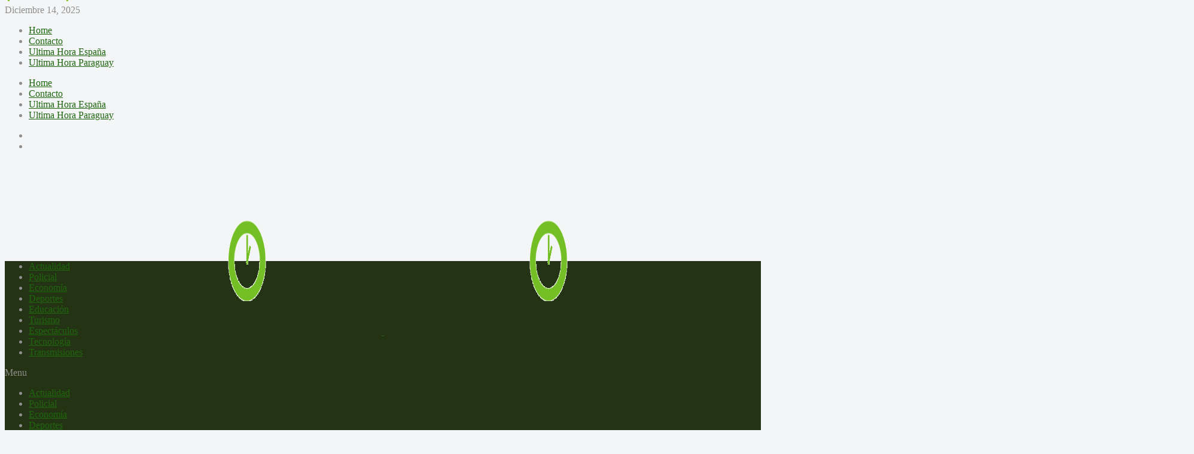

--- FILE ---
content_type: text/html; charset=UTF-8
request_url: https://www.ultimahora.cl/cinco-veces-mas-viajeros-cruzan-a-mendoza-respecto-al-2019-van-en-busqueda-de-ofertas-buena-comida-y-relajo/
body_size: 19109
content:
<!DOCTYPE html>
<!--[if lt IE 7]><html class="no-js lt-ie9 lt-ie8 lt-ie7" lang="es-CL"> <![endif]-->
<!--[if IE 7]><html class="no-js lt-ie9 lt-ie8" lang="es-CL"> <![endif]-->
<!--[if IE 8]><html class="no-js lt-ie9" lang="es-CL"> <![endif]-->
<!--[if gt IE 8]><!--><html class="no-js" lang="es-CL"> <!--<![endif]--><head><script data-no-optimize="1">var litespeed_docref=sessionStorage.getItem("litespeed_docref");litespeed_docref&&(Object.defineProperty(document,"referrer",{get:function(){return litespeed_docref}}),sessionStorage.removeItem("litespeed_docref"));</script> <meta charset="UTF-8" /><meta http-equiv="X-UA-Compatible" content="IE=edge,chrome=1"><title>Cinco veces más viajeros cruzan a Mendoza respecto al 2019: van en búsqueda de ofertas, buena comida y relajo | Ultima Hora</title><link rel="profile" href="http://gmpg.org/xfn/11"><link rel="pingback" href="https://www.UltimaHora.cl/xmlrpc.php"><meta property="og:image" content="https://www.UltimaHora.cl/wp-content/uploads/2023/05/mendoza-300x127.jpg"/><meta property="og:title" content="Cinco veces más viajeros cruzan a Mendoza respecto al 2019: van en búsqueda de ofertas, buena comida y relajo"/><meta property="og:type" content="article"/><meta property="og:description" content="Solo en abril pasado las cotizaciones de pasajes de bus aumentaron en un 40% respecto al 2022, siendo mujeres de entre 25 y 34 años las que lideran la lista de quienes cruzan la cordillera, afirman en"/><meta property="og:url" content="https://www.UltimaHora.cl/cinco-veces-mas-viajeros-cruzan-a-mendoza-respecto-al-2019-van-en-busqueda-de-ofertas-buena-comida-y-relajo/"/><meta property="og:site_name" content="Ultima Hora"/><meta name="viewport" content="width=device-width, initial-scale=1, maximum-scale=1"><link rel="shortcut icon" href="https://www.UltimaHora.cl/wp-content/uploads/2015/02/logo-ultima-hora300.png" /><link rel="apple-touch-icon" href="https://www.UltimaHora.cl/wp-content/themes/goodnews5/apple-touch-icon-precomposed.png" /><link rel="pingback" href="https://www.UltimaHora.cl/xmlrpc.php" />
<!--[if lt IE 9]> <script src="https://www.UltimaHora.cl/wp-content/themes/goodnews5/framework/helpers/js/html5.js"></script> <script src="https://www.UltimaHora.cl/wp-content/themes/goodnews5/framework/helpers/js/IE9.js"></script> <![endif]--><link rel='dns-prefetch' href='//www.UltimaHora.cl' /><link rel='dns-prefetch' href='//fonts.googleapis.com' /><link rel='dns-prefetch' href='//s.w.org' /><link rel="alternate" type="application/rss+xml" title="Ultima Hora &raquo; Feed" href="https://www.UltimaHora.cl/feed/" /><link rel="alternate" type="application/rss+xml" title="Ultima Hora &raquo; Feed de comentarios" href="https://www.UltimaHora.cl/comments/feed/" />
 <script src="//www.googletagmanager.com/gtag/js?id=G-T2755QWLHY"  data-cfasync="false" data-wpfc-render="false" type="text/javascript" async></script> <script data-cfasync="false" data-wpfc-render="false" type="text/javascript">var mi_version = '9.10.1';
				var mi_track_user = true;
				var mi_no_track_reason = '';
								var MonsterInsightsDefaultLocations = {"page_location":"https:\/\/www.UltimaHora.cl\/cinco-veces-mas-viajeros-cruzan-a-mendoza-respecto-al-2019-van-en-busqueda-de-ofertas-buena-comida-y-relajo\/"};
								if ( typeof MonsterInsightsPrivacyGuardFilter === 'function' ) {
					var MonsterInsightsLocations = (typeof MonsterInsightsExcludeQuery === 'object') ? MonsterInsightsPrivacyGuardFilter( MonsterInsightsExcludeQuery ) : MonsterInsightsPrivacyGuardFilter( MonsterInsightsDefaultLocations );
				} else {
					var MonsterInsightsLocations = (typeof MonsterInsightsExcludeQuery === 'object') ? MonsterInsightsExcludeQuery : MonsterInsightsDefaultLocations;
				}

								var disableStrs = [
										'ga-disable-G-T2755QWLHY',
									];

				/* Function to detect opted out users */
				function __gtagTrackerIsOptedOut() {
					for (var index = 0; index < disableStrs.length; index++) {
						if (document.cookie.indexOf(disableStrs[index] + '=true') > -1) {
							return true;
						}
					}

					return false;
				}

				/* Disable tracking if the opt-out cookie exists. */
				if (__gtagTrackerIsOptedOut()) {
					for (var index = 0; index < disableStrs.length; index++) {
						window[disableStrs[index]] = true;
					}
				}

				/* Opt-out function */
				function __gtagTrackerOptout() {
					for (var index = 0; index < disableStrs.length; index++) {
						document.cookie = disableStrs[index] + '=true; expires=Thu, 31 Dec 2099 23:59:59 UTC; path=/';
						window[disableStrs[index]] = true;
					}
				}

				if ('undefined' === typeof gaOptout) {
					function gaOptout() {
						__gtagTrackerOptout();
					}
				}
								window.dataLayer = window.dataLayer || [];

				window.MonsterInsightsDualTracker = {
					helpers: {},
					trackers: {},
				};
				if (mi_track_user) {
					function __gtagDataLayer() {
						dataLayer.push(arguments);
					}

					function __gtagTracker(type, name, parameters) {
						if (!parameters) {
							parameters = {};
						}

						if (parameters.send_to) {
							__gtagDataLayer.apply(null, arguments);
							return;
						}

						if (type === 'event') {
														parameters.send_to = monsterinsights_frontend.v4_id;
							var hookName = name;
							if (typeof parameters['event_category'] !== 'undefined') {
								hookName = parameters['event_category'] + ':' + name;
							}

							if (typeof MonsterInsightsDualTracker.trackers[hookName] !== 'undefined') {
								MonsterInsightsDualTracker.trackers[hookName](parameters);
							} else {
								__gtagDataLayer('event', name, parameters);
							}
							
						} else {
							__gtagDataLayer.apply(null, arguments);
						}
					}

					__gtagTracker('js', new Date());
					__gtagTracker('set', {
						'developer_id.dZGIzZG': true,
											});
					if ( MonsterInsightsLocations.page_location ) {
						__gtagTracker('set', MonsterInsightsLocations);
					}
										__gtagTracker('config', 'G-T2755QWLHY', {"forceSSL":"true","link_attribution":"true"} );
										window.gtag = __gtagTracker;										(function () {
						/* https://developers.google.com/analytics/devguides/collection/analyticsjs/ */
						/* ga and __gaTracker compatibility shim. */
						var noopfn = function () {
							return null;
						};
						var newtracker = function () {
							return new Tracker();
						};
						var Tracker = function () {
							return null;
						};
						var p = Tracker.prototype;
						p.get = noopfn;
						p.set = noopfn;
						p.send = function () {
							var args = Array.prototype.slice.call(arguments);
							args.unshift('send');
							__gaTracker.apply(null, args);
						};
						var __gaTracker = function () {
							var len = arguments.length;
							if (len === 0) {
								return;
							}
							var f = arguments[len - 1];
							if (typeof f !== 'object' || f === null || typeof f.hitCallback !== 'function') {
								if ('send' === arguments[0]) {
									var hitConverted, hitObject = false, action;
									if ('event' === arguments[1]) {
										if ('undefined' !== typeof arguments[3]) {
											hitObject = {
												'eventAction': arguments[3],
												'eventCategory': arguments[2],
												'eventLabel': arguments[4],
												'value': arguments[5] ? arguments[5] : 1,
											}
										}
									}
									if ('pageview' === arguments[1]) {
										if ('undefined' !== typeof arguments[2]) {
											hitObject = {
												'eventAction': 'page_view',
												'page_path': arguments[2],
											}
										}
									}
									if (typeof arguments[2] === 'object') {
										hitObject = arguments[2];
									}
									if (typeof arguments[5] === 'object') {
										Object.assign(hitObject, arguments[5]);
									}
									if ('undefined' !== typeof arguments[1].hitType) {
										hitObject = arguments[1];
										if ('pageview' === hitObject.hitType) {
											hitObject.eventAction = 'page_view';
										}
									}
									if (hitObject) {
										action = 'timing' === arguments[1].hitType ? 'timing_complete' : hitObject.eventAction;
										hitConverted = mapArgs(hitObject);
										__gtagTracker('event', action, hitConverted);
									}
								}
								return;
							}

							function mapArgs(args) {
								var arg, hit = {};
								var gaMap = {
									'eventCategory': 'event_category',
									'eventAction': 'event_action',
									'eventLabel': 'event_label',
									'eventValue': 'event_value',
									'nonInteraction': 'non_interaction',
									'timingCategory': 'event_category',
									'timingVar': 'name',
									'timingValue': 'value',
									'timingLabel': 'event_label',
									'page': 'page_path',
									'location': 'page_location',
									'title': 'page_title',
									'referrer' : 'page_referrer',
								};
								for (arg in args) {
																		if (!(!args.hasOwnProperty(arg) || !gaMap.hasOwnProperty(arg))) {
										hit[gaMap[arg]] = args[arg];
									} else {
										hit[arg] = args[arg];
									}
								}
								return hit;
							}

							try {
								f.hitCallback();
							} catch (ex) {
							}
						};
						__gaTracker.create = newtracker;
						__gaTracker.getByName = newtracker;
						__gaTracker.getAll = function () {
							return [];
						};
						__gaTracker.remove = noopfn;
						__gaTracker.loaded = true;
						window['__gaTracker'] = __gaTracker;
					})();
									} else {
										console.log("");
					(function () {
						function __gtagTracker() {
							return null;
						}

						window['__gtagTracker'] = __gtagTracker;
						window['gtag'] = __gtagTracker;
					})();
									}</script> <link rel='stylesheet' id='litespeed-cache-dummy-css'  href='https://www.UltimaHora.cl/wp-content/plugins/litespeed-cache/assets/css/litespeed-dummy.css' type='text/css' media='all' /> <script type="litespeed/javascript" data-src='https://www.UltimaHora.cl/wp-content/plugins/google-analytics-for-wordpress/assets/js/frontend-gtag.min.js' id='monsterinsights-frontend-script-js'></script> <script data-cfasync="false" data-wpfc-render="false" type="text/javascript" id='monsterinsights-frontend-script-js-extra'>/*  */
var monsterinsights_frontend = {"js_events_tracking":"true","download_extensions":"doc,pdf,ppt,zip,xls,docx,pptx,xlsx","inbound_paths":"[{\"path\":\"\\\/go\\\/\",\"label\":\"affiliate\"},{\"path\":\"\\\/recommend\\\/\",\"label\":\"affiliate\"}]","home_url":"https:\/\/www.UltimaHora.cl","hash_tracking":"false","v4_id":"G-T2755QWLHY"};/*  */</script> <script type="litespeed/javascript" data-src='https://www.UltimaHora.cl/wp-content/plugins/LayerSlider/static/js/layerslider.kreaturamedia.jquery.js' id='layerslider-js'></script> <script id='bwg_frontend-js-extra' type="litespeed/javascript">var bwg_objectsL10n={"bwg_field_required":"field is required.","bwg_mail_validation":"This is not a valid email address.","bwg_search_result":"There are no images matching your search.","bwg_select_tag":"Select Tag","bwg_order_by":"Order By","bwg_search":"Search","bwg_show_ecommerce":"Show Ecommerce","bwg_hide_ecommerce":"Hide Ecommerce","bwg_show_comments":"Show Comments","bwg_hide_comments":"Hide Comments","bwg_restore":"Restore","bwg_maximize":"Maximize","bwg_fullscreen":"Fullscreen","bwg_exit_fullscreen":"Exit Fullscreen","bwg_search_tag":"SEARCH...","bwg_tag_no_match":"No tags found","bwg_all_tags_selected":"All tags selected","bwg_tags_selected":"tags selected","play":"Play","pause":"Pause","is_pro":"","bwg_play":"Play","bwg_pause":"Pause","bwg_hide_info":"Hide info","bwg_show_info":"Show info","bwg_hide_rating":"Hide rating","bwg_show_rating":"Show rating","ok":"Ok","cancel":"Cancel","select_all":"Select all","lazy_load":"0","lazy_loader":"https:\/\/www.UltimaHora.cl\/wp-content\/plugins\/photo-gallery\/images\/ajax_loader.png","front_ajax":"0"}</script> <link rel="https://api.w.org/" href="https://www.UltimaHora.cl/wp-json/" /><link rel="alternate" type="application/json" href="https://www.UltimaHora.cl/wp-json/wp/v2/posts/20006" /><link rel="EditURI" type="application/rsd+xml" title="RSD" href="https://www.UltimaHora.cl/xmlrpc.php?rsd" /><link rel="wlwmanifest" type="application/wlwmanifest+xml" href="https://www.UltimaHora.cl/wp-includes/wlwmanifest.xml" /><link rel="canonical" href="https://www.UltimaHora.cl/cinco-veces-mas-viajeros-cruzan-a-mendoza-respecto-al-2019-van-en-busqueda-de-ofertas-buena-comida-y-relajo/" /><link rel='shortlink' href='https://www.UltimaHora.cl/?p=20006' /><link rel="alternate" type="application/json+oembed" href="https://www.UltimaHora.cl/wp-json/oembed/1.0/embed?url=https%3A%2F%2Fwww.UltimaHora.cl%2Fcinco-veces-mas-viajeros-cruzan-a-mendoza-respecto-al-2019-van-en-busqueda-de-ofertas-buena-comida-y-relajo%2F" /><link rel="alternate" type="text/xml+oembed" href="https://www.UltimaHora.cl/wp-json/oembed/1.0/embed?url=https%3A%2F%2Fwww.UltimaHora.cl%2Fcinco-veces-mas-viajeros-cruzan-a-mendoza-respecto-al-2019-van-en-busqueda-de-ofertas-buena-comida-y-relajo%2F&#038;format=xml" />
 <script type="litespeed/javascript">jQuery(document).ready(function($){$('.video_frame').children('iframe').each(function(i,val){let src=$(this).attr('src');let newUrl=src.replace('http://','https://');$(this).attr('src',newUrl)})})</script>  <script type="litespeed/javascript">var tminusnow='{"now":"12\/14\/2025 16:31:17"}'</script><script type="litespeed/javascript">(function(url){if(/(?:Chrome\/26\.0\.1410\.63 Safari\/537\.31|WordfenceTestMonBot)/.test(navigator.userAgent)){return}
var addEvent=function(evt,handler){if(window.addEventListener){document.addEventListener(evt,handler,!1)}else if(window.attachEvent){document.attachEvent('on'+evt,handler)}};var removeEvent=function(evt,handler){if(window.removeEventListener){document.removeEventListener(evt,handler,!1)}else if(window.detachEvent){document.detachEvent('on'+evt,handler)}};var evts='contextmenu dblclick drag dragend dragenter dragleave dragover dragstart drop keydown keypress keyup mousedown mousemove mouseout mouseover mouseup mousewheel scroll'.split(' ');var logHuman=function(){if(window.wfLogHumanRan){return}
window.wfLogHumanRan=!0;var wfscr=document.createElement('script');wfscr.type='text/javascript';wfscr.async=!0;wfscr.src=url+'&r='+Math.random();(document.getElementsByTagName('head')[0]||document.getElementsByTagName('body')[0]).appendChild(wfscr);for(var i=0;i<evts.length;i++){removeEvent(evts[i],logHuman)}};for(var i=0;i<evts.length;i++){addEvent(evts[i],logHuman)}})('//www.UltimaHora.cl/?wordfence_lh=1&hid=2A532044A7C99A95D73E41600AAFD80D')</script><meta name="generator" content="Powered by Visual Composer - drag and drop page builder for WordPress."/>
<!--[if IE 8]><link rel="stylesheet" type="text/css" href="https://www.UltimaHora.cl/wp-content/plugins/js_composer/assets/css/vc-ie8.css" media="screen"><![endif]--><style type="text/css" title="dynamic-css" class="options-output">body{color:#8e8e8e;}body, body.layout-boxed{background-color:#f3f5f7;}a, h1 a:hover, h2 a:hover, h3 a:hover, h4 a:hover, h5 a:hover, h6 a:hover,
.news-ticker li a:hover, .mom-post-meta a:hover, .news-box .older-articles ul li a:hover,
.news-box .nb1-older-articles ul li a:hover, .mom-login-widget .lw-user-info a:hover strong,
.mpsw-slider ul.slides li .slide-caption:hover, .tagcloud a:hover, .mom-recent-comments .author_comment h4 span a:hover,
.widget .twiter-list ul.twiter-buttons li a:hover, .copyrights-text a:hover, ul.main-menu li.mom_mega .mega_col_title  a:hover,
#navigation .main-menu > li .cats-mega-wrap .subcat .mom-cat-latest li a:hover,
#navigation .main-menu > li .cats-mega-wrap .subcat .mom-cat-latest .view_all_posts:hover,
.base-box .read-more-link, .widget ul li a:hover, .main_tabs .tabs a.current, .button:hover,
.weather-widget .next-days .day-summary .d-date span.dn, .np-posts ul li .details .link:hover,
#comments .single-comment .comment-content .comment-reply-link:hover, #comments .single-comment .comment-content .comment-edit-link:hover,
.single-author-box .articles-count, .star-rating, .blog-post .bp-head .bp-meta a:hover, ul.main-menu > li:not(.mom_mega) ul.sub-menu li a:hover,
.not-found-wrap .ops, #bbpress-forums a,
#navigation .main-menu > li:hover > a, #navigation .main-menu > li.current-menu-item > a, #navigation .main-menu > li.current-menu-ancestor > a,
#navigation .main-menu > li:hover > a:before, #navigation .main-menu > li.current-menu-item > a:before, #navigation .main-menu > li.current-menu-ancestor > a:before,
#navigation .main-menu > li.current-post-parent > a, #navigation .main-menu > li.current-post-parent > a:before,
#navigation ul.device-menu li.dm-active > a, #navigation .device-menu li.dm-active > .responsive-caret, .widget li:hover .cat_num, .news-ticker li i, .mom_breadcrumb .sep, .scrollToTop:hover,
ul.products li .mom_product_thumbnail .mom_woo_cart_bt .button:hover, .main_tabs .tabs li.active > a, .toggle_active .toggle_icon:before, #navigation .nav-button.active, .mom-main-color, .mom-main-color a,
#buddypress div#item-header div#item-meta a, #buddypress div#subnav.item-list-tabs ul li.selected a, #buddypress div#subnav.item-list-tabs ul li.current a, #buddypress div.item-list-tabs ul li span, #buddypress div#object-nav.item-list-tabs ul li.selected a, #buddypress div#object-nav.item-list-tabs ul li.current a, .mom_bp_tabbed_widgets .main_tabs .tabs a.selected, #buddypress div.activity-meta a.button, .generic-button a, .top_banner a{color:#1f660f;}.mom-social-icons li a.vector_icon:hover, .owl-dot.active span, .feature-slider .fs-nav .selected, #navigation .nav-button.nav-cart span.numofitems{background:#1f660f;}#comments .single-comment .comment-content .comment-reply-link:hover, #comments .single-comment .comment-content .comment-edit-link:hover, .post.sticky{border-color:#1f660f;}{color:#87c325;}#footer{background-color:#87c325;}{color:#549114;}#footer{border-color:#549114;}</style><style type="text/css">body, body.layout-boxed {
    background-image: none;
}
    
.header > .inner, .header .logo {
line-height: 151px;
height: 151px;
}
.news-box .nb-item-meta a:hover {
    color: #1f660f !important;
}
/* Category background */
.header-right img{
    width:840px;
    height:99px;
}

#footer .mom-post-meta, .mom-recent-comments .author_comment h4 time, .mom-recent-comments .author_comment h4 span a, #footer .mom-recent-comments .author_comment p, #footer .widget .textwidget a, #footer .widget .twitter-widget a, #footer .mom-recent-comments .author_comment h4 span {
    color: #000000;
}
.mom-social-icons li a.vector_icon i.fa-icon-twitter {
    color: #87c226;
}
.mom-social-icons li a.vector_icon i.fa-icon-facebook  {
    color: #fff;
}
.mom-social-icons li.facebook a.vector_icon {
    background: #87c226;
}
.breaking-news .bn-title {
    background: #87c226;
    color: #fff;
    font-size: 15px;
}
.breaking-news .bn-title:after {
    border-left-color: #87c226;
}
.cdw-meta {
    display: none;
}
.cdw-data ol {
    display: none;
}
#widget-indicadores-economicos-chile {
    margin-bottom: 21px;
}
#widget-indicadores-economicos-chile.default-style > ul > li {
    padding: 5px 15px;
}
img.disappear {
    opacity: 1!important;
}
img.disappear:hover {
    opacity: .8!important;
}
.header .inner {
    text-align: center;
}
.header .inner .logo {
    display: contents;
}
.logo img {
    max-width: 500px;
    width: 100%;
}
.newsticker li a {
    font-weight: 600;
    font-size: 13px;
}
body, body.layout-boxed {
    background-color: #F3F5F7!important;
}
.sidebar .widget-title,.news-box .nb-header .nb-title {
    color: #38d5bd!important;
}
.navigation-inner {
    background-color: #243313!important;
    border-bottom-color: #243313!important;
}
#widget-indicadores-economicos-chile.default-style > h3 {
    background: #8ac151!important;
}
#widget-indicadores-economicos-chile.default-style > span.fecha-hoy {
    background: #8ac151!important;
}
.live-btn{
    z-index: 9999!important;
    border-radius: 4px;
    text-align: center;
    box-shadow: 0px 0px 15px rgb(0 0 2 / 30%);
    font-size: 16px;
    line-height: 16px;
    text-transform: uppercase;
    font-weight: 600;
    background-color: #F44336;
    color: #fff;
    padding: 10px 15px;
    animation: 1s infinite alternate shimmy;
    margin: auto;
    display: table;
}
@keyframes shimmy{
    0%{
        transform:translate(0,0)
    }
    100%{
        transform:translate(5px, 0)
    }
}
.current_time {
    margin-top: -10%;
    z-index: 9999!important;
    margin-right: 15%;
}
.current_time {
    margin-top: -10%;
    z-index: 9999!important;
    margin-right: 15%;
    background-color: #87c226;
    color: #fff;
    font-size: 22px;
}
.current_time:before {
    content: '';
    border: 2px solid #fff;
    width: 114px;
    height: 28px;
    position: absolute;
    margin: 4px;
    left: 0;
}
.current_time:after {
    content: '';
    border-left: 3px solid #87c226;
    border-right: 3px solid #87c226;
    width: 95px;
    height: 5px;
    position: absolute;
    z-index: -1;
    margin: 4px;
    top: -7px;
    left: 9px;
}
.the_ticker {
    margin-right: 0!important;
}
.both-sidebars-all .inner {
    max-width: 1280px;
    width: 100%;
}
.main-col, .vc_main_col {
    max-width: 732px;
    width: 100%;
}
.nb-style1 .recent-news .news-image {
    float: inherit;
    width: 180px;
}
.news-box .news-summary p {
    margin-bottom: 0;
    height: 177px;
    position: relative;
    overflow: hidden;
}
.news-box .news-summary p a {
    position: absolute;
    z-index: 9999!important;
    background-color: white;
    right: 0;
    bottom: 0;
}
.news-box .news-summary p a:before {
    content: '…';
    padding: 0 6px 0 1px;
}
.nb-style1 .recent-news {
    height: 407px;
    /*height: 100%;*/
}
.p-0 {
    padding: 0!important;
}
@media (max-width: 1210px) {
	.current_time{
		margin-top: -13%;
        margin-right: 10%;
	}
}
@media (max-width: 1000px) {
	.current_time{
		margin-top: -20%;
        margin-right: 10%;
	}
	#footer .widget,
	#footer .widget:last-child {
        margin-bottom: 30px;
    }
    #footer .textwidget p {
        margin-bottom: 5px;
    }
}</style></head><body class="post-template-default single single-post postid-20006 single-format-standard both-sidebars-all both-sidebars singular fade-imgs-in-appear navigation_highlight_ancestor ticker_has_live_time both-sides-true wpb-js-composer js-comp-ver-4.3.5 vc_responsive"><div id="fb-root"></div> <script type="litespeed/javascript">(function(d,s,id){var js,fjs=d.getElementsByTagName(s)[0];if(d.getElementById(id))return;js=d.createElement(s);js.id=id;js.src="//connect.facebook.net/es_LA/sdk.js#xfbml=1&version=v2.5&appId=215685501797090";fjs.parentNode.insertBefore(js,fjs)}(document,'script','facebook-jssdk'))</script> 
<!--[if lt IE 7]><p class="browsehappy">You are using an <strong>outdated</strong> browser. Please <a href="http://browsehappy.com/">upgrade your browser</a> to improve your experience.</p>
<![endif]--><div class="boxed-wrap clearfix"><div id="header-wrapper"><div class="topbar"><div class="inner"><div class="today_date">
Diciembre 14, 2025</div><div class="top-left-content"><ul id="menu-top-menu" class="top-nav mom_visibility_desktop"><li id="menu-item-3063" class="menu-item menu-item-type-post_type menu-item-object-page menu-item-home menu-item-3063"><a href="https://www.UltimaHora.cl/">Home</a></li><li id="menu-item-1359" class="menu-item menu-item-type-post_type menu-item-object-page menu-item-1359"><a href="https://www.UltimaHora.cl/contacto-2/">Contacto</a></li><li id="menu-item-1307" class="menu-item menu-item-type-custom menu-item-object-custom menu-item-1307"><a href="http://ultimahora.es/">Ultima Hora España</a></li><li id="menu-item-1308" class="menu-item menu-item-type-custom menu-item-object-custom menu-item-1308"><a href="http://www.ultimahora.com/">Ultima Hora Paraguay</a></li></ul><div class="mom_visibility_device device-top-menu-wrap"><div class="top-menu-holder"><i class="fa-icon-reorder mh-icon"></i></div><ul id="menu-top-menu-1" class="device-top-nav"><li class="menu-item menu-item-type-post_type menu-item-object-page menu-item-home menu-item-3063"><a href="https://www.UltimaHora.cl/">Home</a></li><li class="menu-item menu-item-type-post_type menu-item-object-page menu-item-1359"><a href="https://www.UltimaHora.cl/contacto-2/">Contacto</a></li><li class="menu-item menu-item-type-custom menu-item-object-custom menu-item-1307"><a href="http://ultimahora.es/">Ultima Hora España</a></li><li class="menu-item menu-item-type-custom menu-item-object-custom menu-item-1308"><a href="http://www.ultimahora.com/">Ultima Hora Paraguay</a></li></ul></div></div><div class="top-right-content"><ul class="mom-social-icons"><li class="twitter"><a target="_blank" class="vector_icon" href="https://twitter.com/ultimahoracl"><i class="fa-icon-twitter"></i></a></li><li class="facebook"><a target="_blank" class="vector_icon" href="https://www.facebook.com/ultima.hora.7?fref=ts"><i class="fa-icon-facebook "></i></a></li></ul></div></div></div><header class="header"><div class="inner"><div class="logo"><a href="https://www.UltimaHora.cl">
<img data-lazyloaded="1" src="[data-uri]" data-src="https://www.UltimaHora.cl/wp-content/uploads/2021/01/logotipo.gif" alt="Ultima Hora" width="1080" height="291" />
<img data-lazyloaded="1" src="[data-uri]" class="mom_retina_logo" data-src="https://www.UltimaHora.cl/wp-content/uploads/2021/01/logotipo.gif" width="1080" height="291" alt="Ultima Hora" />
</a></div><div class="header-right"><div class="mom-e3lanat-wrap  "><div class="mom-e3lanat " style=""><div class="mom-e3lanat-inner"></div></div></div></div><div class="clear"></div></div></header></div><nav id="navigation" itemtype="http://schema.org/SiteNavigationElement" itemscope="itemscope" role="navigation" class="dd-effect-slide "><div class="navigation-inner"><div class="inner"><ul id="menu-main-menu" class="main-menu mom_visibility_desktop"><li id="menu-item-1175" class="menu-item menu-item-type-taxonomy menu-item-object-category mom_default_menu_item menu-item-depth-0"><a href="https://www.UltimaHora.cl/category/actualidad/">Actualidad</a></li><li id="menu-item-1180" class="menu-item menu-item-type-taxonomy menu-item-object-category mom_default_menu_item menu-item-depth-0"><a href="https://www.UltimaHora.cl/category/policial/">Policial</a></li><li id="menu-item-1182" class="menu-item menu-item-type-taxonomy menu-item-object-category mom_default_menu_item menu-item-depth-0"><a href="https://www.UltimaHora.cl/category/economia/">Economía</a></li><li id="menu-item-1174" class="menu-item menu-item-type-taxonomy menu-item-object-category mom_default_menu_item menu-item-depth-0"><a href="https://www.UltimaHora.cl/category/deportes/">Deportes</a></li><li id="menu-item-1364" class="menu-item menu-item-type-taxonomy menu-item-object-category mom_default_menu_item menu-item-depth-0"><a href="https://www.UltimaHora.cl/category/educacion/">Educación</a></li><li id="menu-item-1181" class="menu-item menu-item-type-taxonomy menu-item-object-category current-post-ancestor current-menu-parent current-post-parent mom_default_menu_item menu-item-depth-0"><a href="https://www.UltimaHora.cl/category/turismo/">Turismo</a></li><li id="menu-item-1176" class="menu-item menu-item-type-taxonomy menu-item-object-category mom_default_menu_item menu-item-depth-0"><a href="https://www.UltimaHora.cl/category/espectaculos/">Espectáculos</a></li><li id="menu-item-1179" class="menu-item menu-item-type-taxonomy menu-item-object-category mom_default_menu_item menu-item-depth-0"><a href="https://www.UltimaHora.cl/category/tecnologia/">Tecnología</a></li><li id="menu-item-14544" class="menu-item menu-item-type-taxonomy menu-item-object-category mom_default_menu_item menu-item-depth-0"><a href="https://www.UltimaHora.cl/category/transmisiones/">Transmisiones</a></li></ul><div class="device-menu-wrap mom_visibility_device"><div id="menu-holder" class="device-menu-holder">
<i class="fa-icon-align-justify mh-icon"></i> <span class="the_menu_holder_area"><i class="dmh-icon"></i>Menu</span><i class="mh-caret"></i></div><ul id="menu-main-menu-1" class="device-menu mom_visibility_device"><li id="menu-item-1175" class="menu-item menu-item-type-taxonomy menu-item-object-category mom_default_menu_item menu-item-depth-0"><a href="https://www.UltimaHora.cl/category/actualidad/">Actualidad</a></li><li id="menu-item-1180" class="menu-item menu-item-type-taxonomy menu-item-object-category mom_default_menu_item menu-item-depth-0"><a href="https://www.UltimaHora.cl/category/policial/">Policial</a></li><li id="menu-item-1182" class="menu-item menu-item-type-taxonomy menu-item-object-category mom_default_menu_item menu-item-depth-0"><a href="https://www.UltimaHora.cl/category/economia/">Economía</a></li><li id="menu-item-1174" class="menu-item menu-item-type-taxonomy menu-item-object-category mom_default_menu_item menu-item-depth-0"><a href="https://www.UltimaHora.cl/category/deportes/">Deportes</a></li><li id="menu-item-1364" class="menu-item menu-item-type-taxonomy menu-item-object-category mom_default_menu_item menu-item-depth-0"><a href="https://www.UltimaHora.cl/category/educacion/">Educación</a></li><li id="menu-item-1181" class="menu-item menu-item-type-taxonomy menu-item-object-category current-post-ancestor current-menu-parent current-post-parent mom_default_menu_item menu-item-depth-0"><a href="https://www.UltimaHora.cl/category/turismo/">Turismo</a></li><li id="menu-item-1176" class="menu-item menu-item-type-taxonomy menu-item-object-category mom_default_menu_item menu-item-depth-0"><a href="https://www.UltimaHora.cl/category/espectaculos/">Espectáculos</a></li><li id="menu-item-1179" class="menu-item menu-item-type-taxonomy menu-item-object-category mom_default_menu_item menu-item-depth-0"><a href="https://www.UltimaHora.cl/category/tecnologia/">Tecnología</a></li><li id="menu-item-14544" class="menu-item menu-item-type-taxonomy menu-item-object-category mom_default_menu_item menu-item-depth-0"><a href="https://www.UltimaHora.cl/category/transmisiones/">Transmisiones</a></li></ul></div><div class="nav-buttons">
<span class="nav-button nav-search">
<i class="fa-icon-search"></i>
</span><div class="nb-inner-wrap search-wrap border-box"><div class="nb-inner sw-inner"><div class="search-form mom-search-form"><form method="get" action="https://www.UltimaHora.cl">
<input class="sf" type="text" placeholder="Search ..." autocomplete="off" name="s">
<button class="button" type="submit"><i class="fa-icon-search"></i></button></form>
<span class="sf-loading"><img data-lazyloaded="1" src="[data-uri]" data-src="https://www.UltimaHora.cl/wp-content/themes/goodnews5/images/ajax-search-nav.gif" alt="loading..." width="16" height="16"></span></div><div class="ajax_search_results"></div></div></div></div></div></div></nav><div class="boxed-content-wrapper clearfix"><div class="nav-shaddow"></div><div style="margin-top:-17px; margin-bottom:20px;"></div><div class="inner"><div class="breaking-news"><div class="the_ticker" ><div class="bn-title"><span>Breaking</span></div><div class="news-ticker " data-timeout="5000"><ul><li><i class="fa-icon-double-angle-right"></i><a href="https://www.UltimaHora.cl/solucion-historica-para-la-ciudad-municipio-de-rancagua-adjudica-renovacion-de-camino-tuniche-por-mas-de-326-millones/">Solución histórica para la ciudad: Municipio de Rancagua adjudica renovación de Camino Tuniche por más de $326 millones</a></li><li><i class="fa-icon-double-angle-right"></i><a href="https://www.UltimaHora.cl/futuros-pilotos-del-ejercito-inician-fase-avanzada-de-vuelo-por-instrumentos/">Futuros pilotos del Ejército inician fase avanzada de vuelo por instrumentos</a></li><li><i class="fa-icon-double-angle-right"></i><a href="https://www.UltimaHora.cl/pailita-se-suma-a-surfestival-de-pichilemu-con-sus-grandes-exitos/">Pailita se suma a Surfestival de Pichilemu con sus grandes éxitos</a></li><li><i class="fa-icon-double-angle-right"></i><a href="https://www.UltimaHora.cl/alcalde-raimundo-agliati-valora-aprobacion-de-la-ley-de-seguridad-municipal-es-un-respaldo-real-al-trabajo-que-se-hace-en-las-calles/">Alcalde Raimundo Agliati valora aprobación de la Ley de Seguridad Municipal: “Es un respaldo real al trabajo que se hace en las calles</a></li><li><i class="fa-icon-double-angle-right"></i><a href="https://www.UltimaHora.cl/nestle-chile-ofrece-100-vacantes-de-practicas-profesionales/">Nestlé Chile ofrece 100 vacantes de prácticas profesionales</a></li><li><i class="fa-icon-double-angle-right"></i><a href="https://www.UltimaHora.cl/ejercito-de-chile-participa-en-expedicion-que-recuerda-la-experiencia-del-milagro-de-los-andes/">Ejército de Chile participa en expedición que recuerda la experiencia del “Milagro de Los Andes”</a></li><li><i class="fa-icon-double-angle-right"></i><a href="https://www.UltimaHora.cl/liberan-a-condor-andino-que-fue-rescatado-desde-un-alambrado-en-el-condominio-alto-nogales-de-machali/">Liberan a cóndor andino que fue rescatado desde un alambrado en el Condominio Alto Nogales de Machalí</a></li><li><i class="fa-icon-double-angle-right"></i><a href="https://www.UltimaHora.cl/rancagua-dio-inicio-a-la-navidad-con-encendido-de-luces-y-concierto-en-la-plaza-de-los-heroes/">Rancagua dio inicio a la Navidad con encendido de luces y concierto en la Plaza de los Héroes</a></li><li><i class="fa-icon-double-angle-right"></i><a href="https://www.UltimaHora.cl/tgr-inicia-pago-a-vocales-de-mesa-que-participaron-en-las-elecciones-presidenciales-y-parlamentarias/">TGR inicia pago a vocales de mesa que participaron en las elecciones presidenciales y parlamentarias</a></li><li><i class="fa-icon-double-angle-right"></i><a href="https://www.UltimaHora.cl/division-el-teniente-refuerza-competencias-de-conduccion-segura-con-moderno-simulador-de-buses-y-camiones/">División El Teniente refuerza competencias de conducción segura con moderno simulador de buses y camiones</a></li></ul></div></div>
<span class="current_time"><span></span> </span></div></div><div class="inner"><div class="main_container"><div class="main-col"><div class="category-title"></div><div class="base-box blog-post p-single bp-horizontal-share post-20006 post type-post status-publish format-standard has-post-thumbnail category-destacados category-turismo"itemscope itemtype="http://schema.org/Article"><div class="feature-img">
<img data-lazyloaded="1" src="[data-uri]" width="1988" height="842" itemprop="image" data-src="https://www.UltimaHora.cl/wp-content/uploads/2023/05/mendoza.jpg" alt="Cinco veces más viajeros cruzan a Mendoza respecto al 2019: van en búsqueda de ofertas, buena comida y relajo"></div><h1 class="post-tile entry-title" itemprop="headline">Cinco veces más viajeros cruzan a Mendoza respecto al 2019: van en búsqueda de ofertas, buena comida y relajo</h1><div class="mom-post-meta single-post-meta"><div class="post-tools"><a href="javascript:window.print()" rel="nofollow" class="print"><i class="fa-icon-print"> </i>Imprimir</a><a href="mailto:?subject=Cinco veces más viajeros cruzan a Mendoza respecto al 2019: van en búsqueda de ofertas, buena comida y relajo&body=Cinco veces más viajeros cruzan a Mendoza respecto al 2019: van en búsqueda de ofertas, buena comida y relajo https://www.UltimaHora.cl/cinco-veces-mas-viajeros-cruzan-a-mendoza-respecto-al-2019-van-en-busqueda-de-ofertas-buena-comida-y-relajo/" rel="nofollow" class="email"><i class="fa-icon-envelope"> </i>Email</a></div></div><div class="entry-content"><p>Solo en abril pasado las cotizaciones de pasajes de bus aumentaron en un 40% respecto al 2022, siendo mujeres de entre 25 y 34 años las que lideran la lista de quienes cruzan la cordillera, afirman en Recorrido.cl.</p><p>Mil pesos chilenos son 290 pesos argentinos, cifra que al oído parece pequeña, pero que en Mendoza permite comprar, por ejemplo, casi dos kilos de papas; un litro de leche sin lactosa; una botella de aceite de 900 ml; tres alfajores; 250 gramos de dulce de leche light; o cuatro medallones de carne de vacuno corte del día. La oferta parece tentadora. No por nada solo en abril viajaron un 40% más de compatriotas hacia el otro lado de la cordillera -comparado con el mismo periodo de 2022-, cifra que si la contrastamos con el último año antes de la pandemia (2019) el porcentaje en cotizaciones y compras de pasajes de bus, ha ascendido en un 400%, informan en Recorrido.cl.</p><p>Según el Ministerio de Cultura y Turismo argentino, la estadía en Mendoza de estos “viajeros compradores” promedian las cuatro noches y el gasto diario ronda los 11 mil pesos argentinos por persona, es decir 37.900 pesos chilenos, “lo que implica un aporte a la economía mendocina de más de $4.100 millones de pesos argentinos”.</p><p>Simon Narli, cofundador de la plataforma de cotización y compra de pasajes, afirmó que “comparando los primeros 4 meses de este año con los primeros 4 meses de 2019, se ha visto un incremento en cinco veces en cuanto a compras de pasajes a Mendoza –los cuales hoy , la ida y vuelta, cuesta como máximo 109 mil pesos- , en donde son mujeres de entre 25 y 34 años las que más viajan, seguidas de hombres de entre 35 y 44 años. Todos van en búsqueda de comer bien, comprar ofertas y disfrutar de la ciudad”.</p><p>Y si bien la tentación está en traer las maletas a punto de explotar con artículos de belleza, golosinas, útiles de aseo y comestibles, desde el Servicio Agrícola Ganadero (SAG)  explican qué se puede –y qué no- entrar a Chile:</p><p>Quedan prohibidos:<br />
&#8211;       Los productos apícolas, pues pueden portar enfermedades a las abejas.<br />
&#8211;       Artesanías y/o artículos de decoración con partes de origen animal o vegetal, ya que pueden transportar enfermedades.<br />
&#8211;       Frutas, vegetales,  plantas, semillas, tubérculos y púas, entre otros; puesto que pueden introducir plagas y enfermedades; portar insectos, hongos, bacterias o virus.<br />
&#8211;       Carnes de cualquier especie, además de productos al vacío, embutidos o productos lácteos; porque pueden vehiculizar enfermedades como fiebre aftosa, “vaca loca” o toxoinfecciones alimentarias.</p><p>Sin embargo, si puede ingresar al país, sin problema alguno, prendas de vestir; artículos eléctricos de tocador, como máquinas de afeitar, de cortar pelo, o  secador de pelo; efectos de uso personal tal como despertadores, máquinas de fotos y de escribir, calculadoras, cuadernos, zapatos, y carteras; o golosinas como dulces, turrones, chocolates y alfajores. Es importante saber que el monto de compra no debe exceder los mil dólares ($788.620).</p><p>En lo que confiere al paso fronterizo por la cordillera, cada maleta es revisada en la aduana. Y como ya estamos en otoño y el clima se vuelve inestable, Narli recomienda revisar el Twitter oficial de Los Libertadores: https://twitter.com/CFLosLibertador para corroborar que se encuentre habilitado. Además, añade que “si puede, opte por viajar durante el día pues puede resultar más cómodo y debido a la presencia de la luz, el traslado se torna más seguro y cómodo, sobre todo en las curvas del cruce cordillerano”.</p><div class="mom-social-share ss-horizontal border-box php-share" data-id="20006"><div class="ss-icon facebook">
<a href="#" onclick="window.open('http://www.facebook.com/sharer/sharer.php?m2w&s=100&p&#91;url&#93;=https://www.UltimaHora.cl/cinco-veces-mas-viajeros-cruzan-a-mendoza-respecto-al-2019-van-en-busqueda-de-ofertas-buena-comida-y-relajo/&p&#91;images&#93;&#91;0&#93;=https://www.UltimaHora.cl/wp-content/uploads/2023/05/mendoza-1024x434.jpg&p&#91;title&#93;=&p&#91;summary&#93;=Solo en abril pasado las cotizaciones de pasajes de bus aumentaron en un 40% respecto al 2022, siendo mujeres de entre 25 y 34 años las que lideran la lista de', 'Share This', 'menubar=no,toolbar=no,resizable=no,scrollbars=no, width=600,height=455');"><span class="icon"><i class="fa-icon-facebook"></i>Share</span></a>
<span class="count">0</span></div><div class="ss-icon twitter">
<a href="http://twitter.com/share?text=Cinco veces más viajeros cruzan a Mendoza respecto al 2019: van en búsqueda de ofertas, buena comida y relajo&url=https://www.UltimaHora.cl/cinco-veces-mas-viajeros-cruzan-a-mendoza-respecto-al-2019-van-en-busqueda-de-ofertas-buena-comida-y-relajo/" onclick="window.open(this.href, 'Post this on twitter', 'menubar=no,toolbar=no,resizable=no,scrollbars=no,width=600,height=455');"><span class="icon"><i class="fa-icon-twitter"></i>Tweet</span></a>
<span class="count">0</span></div><div class="ss-icon googleplus">
<a href="#"
onclick="window.open('https://plus.google.com/share?url=https://www.UltimaHora.cl/cinco-veces-mas-viajeros-cruzan-a-mendoza-respecto-al-2019-van-en-busqueda-de-ofertas-buena-comida-y-relajo/', '', 'menubar=no,toolbar=no,resizable=no,scrollbars=no,height=455,width=600');return false"><span class="icon"><i class="fa-icon-google-plus"></i>Share</span></a>
<span class="count">0</span></div><div class="clear"></div></div></div></div><h2 class="single-title">Related Articles</h2><div class="base-box single-box"><ul class="single-related-posts"><li>
<a href="https://www.UltimaHora.cl/solucion-historica-para-la-ciudad-municipio-de-rancagua-adjudica-renovacion-de-camino-tuniche-por-mas-de-326-millones/"><img data-lazyloaded="1" src="[data-uri]" width="190" height="122" data-src="https://www.UltimaHora.cl/wp-content/uploads/2025/12/IMG-20251209-WA0022-190x122.jpg" data-hidpi="https://www.UltimaHora.cl/wp-content/uploads/2025/12/IMG-20251209-WA0022-610x380.jpg" alt="Solución histórica para la ciudad: Municipio de Rancagua adjudica renovación de Camino Tuniche por más de $326 millones"></a><h4><a itemprop="name" href="https://www.UltimaHora.cl/solucion-historica-para-la-ciudad-municipio-de-rancagua-adjudica-renovacion-de-camino-tuniche-por-mas-de-326-millones/">Solución histórica para la ciudad: Municipio de Rancagua adjudica renovación de Camino Tuniche por más de $326 millones</a></h4><div class="mom-post-meta">
<time datetime="2025-12-09T19:51:01-03:00">Martes, Diciembre 9, 2025</time></div></li><li>
<a href="https://www.UltimaHora.cl/futuros-pilotos-del-ejercito-inician-fase-avanzada-de-vuelo-por-instrumentos/"><img data-lazyloaded="1" src="[data-uri]" width="190" height="122" data-src="https://www.UltimaHora.cl/wp-content/uploads/2021/08/foto4-190x122.jpeg" data-hidpi="https://www.UltimaHora.cl/wp-content/uploads/2021/08/foto4-610x380.jpeg" alt="Futuros pilotos del Ejército inician fase avanzada de vuelo por instrumentos"></a><h4><a itemprop="name" href="https://www.UltimaHora.cl/futuros-pilotos-del-ejercito-inician-fase-avanzada-de-vuelo-por-instrumentos/">Futuros pilotos del Ejército inician fase avanzada de vuelo por instrumentos</a></h4><div class="mom-post-meta">
<time datetime="2025-12-09T19:45:18-03:00">Martes, Diciembre 9, 2025</time></div></li><li>
<a href="https://www.UltimaHora.cl/alcalde-raimundo-agliati-valora-aprobacion-de-la-ley-de-seguridad-municipal-es-un-respaldo-real-al-trabajo-que-se-hace-en-las-calles/"><img data-lazyloaded="1" src="[data-uri]" width="190" height="122" data-src="https://www.UltimaHora.cl/wp-content/uploads/2025/12/IMG-20251209-WA0045-190x122.jpg" data-hidpi="https://www.UltimaHora.cl/wp-content/uploads/2025/12/IMG-20251209-WA0045-610x380.jpg" alt="Alcalde Raimundo Agliati valora aprobación de la Ley de Seguridad Municipal: “Es un respaldo real al trabajo que se hace en las calles"></a><h4><a itemprop="name" href="https://www.UltimaHora.cl/alcalde-raimundo-agliati-valora-aprobacion-de-la-ley-de-seguridad-municipal-es-un-respaldo-real-al-trabajo-que-se-hace-en-las-calles/">Alcalde Raimundo Agliati valora aprobación de la Ley de Seguridad Municipal: “Es un respaldo real al trabajo que se hace en las calles</a></h4><div class="mom-post-meta">
<time datetime="2025-12-09T19:25:03-03:00">Martes, Diciembre 9, 2025</time></div></li></ul></div></div><div class="sidebar secondary-sidebar"><div class="widget-odd widget-first widget-1 widget momizat-weather_widget"><div class="widget-head" ><h3 class="widget-title" style="background:none;;"><span >Clima</span></h3></div><form action="" method="post" class="weather-form">
<input type="text" class="weather-city-name" placeholder="Enter City ..." data-lang="sp" data-units="metric">
<span class="sf-loading"><img data-lazyloaded="1" src="[data-uri]" data-src="https://www.UltimaHora.cl/wp-content/themes/goodnews5/images/ajax-search-nav.gif" alt="loading..." width="16" height="16"></span></form><div class="weather-widget"><div class="current-day-weather"><div class="cdw-data border-box"><h3 class="city_name">Rancagua</h3><div class="cdw-meta"><span class="cd-date">Dec14</span> <span class="cs-time">04:31</span></div><ol><li>Humidity <span>37%</span></li><li>Pressure <span>1016</span></li><li>Winds <span>3.29mph</span></li></ol></div><div class="cd-temp border-box">
<span>now</span><div class="weather-icon cd-icon"><div class="w-icon">
<i class="icon-cloud behind"></i>                                                <i class="icon-cloud"></i></div><div class="clearfix"></div></div>
<span class="current-temp">19&#8451;</span></div></div><div class="next-days"><ol></ol></div></div></div><div class="widget-even widget-2 p-0 widget momizat-ads"><div class="mom-e3lanat-wrap  "><div class="mom-e3lanat " style=""><div class="mom-e3lanat-inner"><div class="mom-e3lan" data-id="14616" style=" ">
<a href="https://www.agenciasietepulso.cl/" target="_blank"><img data-lazyloaded="1" src="[data-uri]" data-src="https://www.UltimaHora.cl/wp-content/uploads/2021/01/Video-original3.gif" alt="ad" width="300" height="250"></a></div></div></div></div></div><div id="widget-indicadores-economicos-chile" class="default-style"><h3>Indicadores Económicos</h3>			<span class="fecha-hoy">Domingo 14 de Diciembre de 2025</span><ul ><li><span class="indicador" title="Unidad de fomento (UF)">UF:</span> $39.662,75</li><li><span class="indicador" title="Dólar observado">Dólar:</span> $916,90</li><li><span class="indicador" title="Euro">Euro:</span> $1.077,94</li><li><span class="indicador" title="Unidad Tributaria Mensual (UTM)">UTM:</span> $69.542,00</li><li><span class="indicador" title="Libra de Cobre">Libra de Cobre:</span> 5,25</li></ul></div><div class="widget-even widget-4 widget widget_single_category_posts_widget"><div class="widget-head"><h3 class="widget-title"><span>Medio Ambiente</span></h3></div><ul class="single_category_posts_widget"><li><a href="https://www.UltimaHora.cl/liberan-a-condor-andino-que-fue-rescatado-desde-un-alambrado-en-el-condominio-alto-nogales-de-machali/">Liberan a cóndor andino que fue rescatado desde un alambrado en el Condominio Alto Nogales de Machalí</a></li><li><a href="https://www.UltimaHora.cl/division-el-teniente-apoya-programas-de-reforestacion-durante-vi-feria-medioambiental-en-poblacion-rancagua-sur/">División El Teniente apoya programas de reforestación durante VI Feria Medioambiental en Población Rancagua Sur</a></li></ul></div><div class="widget-odd widget-last widget-5 widget widget_single_category_posts_widget"><div class="widget-head"><h3 class="widget-title"><span>Cultura</span></h3></div><ul class="single_category_posts_widget"><li><a href="https://www.UltimaHora.cl/en-rengo-daran-la-bienvenida-a-los-nuevos-puntos-de-cultura-comunitaria-de-la-region/">En Rengo darán la bienvenida a los nuevos Puntos de Cultura Comunitaria de la región</a></li><li><a href="https://www.UltimaHora.cl/concierto-de-gala-de-la-osjr-de-ohiggins-en-el-teatro-regional-lucho-gatica/">Concierto de Gala de la OSJR de O’Higgins en el Teatro Regional Lucho Gatica</a></li></ul></div></div><div class="clear"></div><div class="clear"></div></div><div class="sidebar main-sidebar"><div class="widget-odd widget-first widget-1 widget momizat-ads"><div class="mom-e3lanat-wrap  "><div class="mom-e3lanat " style=""><div class="mom-e3lanat-inner"><div class="mom-e3lan" data-id="25442" style=" ">
<a href="https://www.rancagua.cl/mascota-viva-feliz/" target=""><img data-lazyloaded="1" src="[data-uri]" data-src="https://www.UltimaHora.cl/wp-content/uploads/2025/03/aviso.gif" alt="jsjsjs" width="250" height="250"></a></div></div></div></div></div><div class="widget-even widget-2 widget momizat-video"><div class="widget-head"><h3 class="widget-title"><span>Los Protagonistas TV 2025</span></h3></div><div class="mom-video-widget">
<iframe data-lazyloaded="1" src="about:blank" data-litespeed-src="https://www.youtube.com/embed/k1HiFJggyIE?si=5vy2aN9avxxZp5rK?rel=0" frameborder="0" allowfullscreen></iframe></div></div><div class="widget-odd widget-3 widget momizat-ads"><div class="mom-e3lanat-wrap  "><div class="mom-e3lanat " style=""><div class="mom-e3lanat-inner"><div class="mom-e3lan" data-id="14651" style=" ">
<a href="https://monticello.dreams.cl/" target="_blank"><img data-lazyloaded="1" src="[data-uri]" data-src="https://www.UltimaHora.cl/wp-content/uploads/2021/01/300x300.png" alt="ad" width="300" height="250"></a></div></div></div></div></div><div class="widget-even widget-4 widget momizat-ads"><div class="mom-e3lanat-wrap  "><div class="mom-e3lanat " style=""><div class="mom-e3lanat-inner"><div class="mom-e3lan" data-id="9515" style=" ">
<a href="#" target="_blank"><img data-lazyloaded="1" src="[data-uri]" data-src="https://www.UltimaHora.cl/wp-content/uploads/2018/11/02.gif" alt="Monticello GIF" width="300" height="300"></a></div></div></div></div></div><div class="widget-odd widget-5 widget momizat-ads"><div class="mom-e3lanat-wrap  "><div class="mom-e3lanat " style=""><div class="mom-e3lanat-inner"><div class="mom-e3lan" data-id="12278" style=" ">
<a href="https://www.facebook.com/soysecochile/" target=""><img data-lazyloaded="1" src="[data-uri]" data-src="https://www.UltimaHora.cl/wp-content/uploads/2020/02/Secuencia-02.gif" alt="ad" width="300" height="250"></a></div></div></div></div></div><div class="widget-even widget-6 widget momizat-ads"><div class="mom-e3lanat-wrap  "><div class="mom-e3lanat " style=""><div class="mom-e3lanat-inner"><div class="mom-e3lan" data-id="8966" style=" ">
<a href="https://www.uoh.cl/" target="_blank"><img data-lazyloaded="1" src="[data-uri]" data-src="https://www.UltimaHora.cl/wp-content/uploads/2018/11/05.gif" alt="ad" width="300" height="250"></a></div></div></div></div></div><div class="widget-odd widget-7 widget momizat-ads"><div class="mom-e3lanat-wrap  "><div class="mom-e3lanat " style=""><div class="mom-e3lanat-inner"><div class="mom-e3lan" data-id="6839" style=" ">
<a href="http://www.fullideas.cl/" target="_blank"><img src="" alt="ad" width="300" height="280"></a></div></div></div></div></div><div class="tr_e3lan-widget"><div class="mom-e3lanat-wrap  "><div class="mom-e3lanat e3lanat-layout-grid" style=""><div class="mom-e3lanat-inner"><div class="mom-e3lan" data-id="1282" style=" ">
<a href="http://www.palestra.cl" target="_blank"><img src="" alt="ad" width="300" height="250"></a></div></div></div></div></div></div><div class="clear"></div></div></div><footer id="footer"><div class="inner"><div class="one_fourth"><div class="widget-odd widget-last widget-first widget-1 widget widget_text"><div class="textwidget"><p><a href="https://www.UltimaHora.cl/wp-content/uploads/2021/01/Última-hora-Transparente-04.png"><img data-lazyloaded="1" src="[data-uri]" loading="lazy" class="alignnone size-medium wp-image-14545" data-src="https://www.UltimaHora.cl/wp-content/uploads/2021/01/Última-hora-Transparente-04-300x73.png" alt="" width="300" height="73" data-srcset="https://www.UltimaHora.cl/wp-content/uploads/2021/01/Última-hora-Transparente-04-300x73.png 300w, https://www.UltimaHora.cl/wp-content/uploads/2021/01/Última-hora-Transparente-04-1024x250.png 1024w, https://www.UltimaHora.cl/wp-content/uploads/2021/01/Última-hora-Transparente-04-768x188.png 768w, https://www.UltimaHora.cl/wp-content/uploads/2021/01/Última-hora-Transparente-04-1536x375.png 1536w, https://www.UltimaHora.cl/wp-content/uploads/2021/01/Última-hora-Transparente-04-2048x500.png 2048w" data-sizes="(max-width: 300px) 100vw, 300px" /></a></p><p><span style="color: #ffffff;"><strong>Todos los derechos reservados</strong></span></p><p><span style="color: #ffffff;"><strong>Copyright © 2021</strong></span></p></div></div></div><div class="one_fourth"><div class="widget_text widget-odd widget-last widget-first widget-1 widget widget_custom_html"><div class="textwidget custom-html-widget"><p><span style="color: #ffffff;"><strong>Contacto Prensa</strong> </span></p><p><span style="color: #ffffff;"><img data-lazyloaded="1" src="[data-uri]" data-src="https://www.UltimaHora.cl/wp-content/uploads/2021/01/cell.png" alt="" width="35" height="25" /> +56 9 91650857 </span></p><p><span style="color: #ffffff;"><img data-lazyloaded="1" src="[data-uri]" data-src="https://www.UltimaHora.cl/wp-content/uploads/2021/01/correo.png" alt="" width="28" height="20" /> epalaciosa@gmail.com </span></p></div></div></div><div class="one_fourth"></div><div class="one_fourth last"><div class="widget-odd widget-last widget-first widget-1 widget widget_text"><div class="textwidget"><p><span style="color: #ffffff;"><strong>Redes Sociales</strong></span></p><p><a href="https://twitter.com/ultimahoracl"><strong><img data-lazyloaded="1" src="[data-uri]" width="286" height="47" data-src="https://www.UltimaHora.cl/wp-content/uploads/2021/01/1.png" alt="" /></strong></a></p><p><a href="https://www.facebook.com/Diario-Ultima-Hora-Chile-771684656279011/?fb_dtsg_ag=Adw9cTK8WZGhRvWaV7qPmCMAdZ7lrWckwh_8uGqBIKcXIA%3AAdzH8vT5uqCfy7Pf4ISSQ3BCFfeDj60zC3PB_QUcyoayKw"><strong><img data-lazyloaded="1" src="[data-uri]" width="282" height="46" data-src="https://www.UltimaHora.cl/wp-content/uploads/2021/01/2.png" /></strong></a></p></div></div></div><div class="clear"></div></div></footer><div class="copyrights-area"><div class="inner"><p class="copyrights-text">Desarrollado por <a href="https://agenciasietepulso.cl/">Agencia Siete Pulso</a></p></div></div><div class="clear"></div></div>
<a href="#" class="scrollToTop button"><i class="enotype-icon-arrow-up"></i></a> <script type="litespeed/javascript">(function(i,s,o,g,r,a,m){i.GoogleAnalyticsObject=r;i[r]=i[r]||function(){(i[r].q=i[r].q||[]).push(arguments)},i[r].l=1*new Date();a=s.createElement(o),m=s.getElementsByTagName(o)[0];a.async=1;a.src=g;m.parentNode.insertBefore(a,m)})(window,document,'script','//www.google-analytics.com/analytics.js','ga');ga('create','UA-47842962-16','auto');ga('send','pageview')</script> <script id='contact-form-7-js-extra' type="litespeed/javascript">var wpcf7={"apiSettings":{"root":"https:\/\/www.UltimaHora.cl\/wp-json\/contact-form-7\/v1","namespace":"contact-form-7\/v1"},"cached":"1"}</script> <script id='countdown-script-js-extra' type="litespeed/javascript">var tCountAjax={"ajaxurl":"https:\/\/www.UltimaHora.cl\/wp-admin\/admin-ajax.php","countdownNonce":"2f1dccbeb2"}</script> <script id='Momizat-main-js-js-extra' type="litespeed/javascript">var momAjaxL={"url":"https:\/\/www.UltimaHora.cl\/wp-admin\/admin-ajax.php","nonce":"9633dbf3ed","success":"check your email to complete subscription","error":"Already subscribed","error2":"Email invalid","werror":"Enter a valid city name.","nomore":"No More Posts","homeUrl":"https:\/\/www.UltimaHora.cl","viewAll":"View All","noResults":"Sorry, no posts matched your criteria","bodyad":""}</script> <script id='jquery-migrate-deprecation-notices-js-extra' type="litespeed/javascript">var JQMH={"ajaxurl":"https:\/\/www.UltimaHora.cl\/wp-admin\/admin-ajax.php","report_nonce":"60dfd2b304","backend":"","plugin_slug":"enable-jquery-migrate-helper","capture_deprecations":"1","single_instance_log":""}</script> < <script type="litespeed/javascript" data-src="https://www.googletagmanager.com/gtag/js?id=UA-83007943-9"></script> <script type="litespeed/javascript">window.dataLayer=window.dataLayer||[];function gtag(){dataLayer.push(arguments)};gtag('js',new Date());gtag('config','UA-83007943-9')</script> <script data-no-optimize="1">window.lazyLoadOptions=Object.assign({},{threshold:300},window.lazyLoadOptions||{});!function(t,e){"object"==typeof exports&&"undefined"!=typeof module?module.exports=e():"function"==typeof define&&define.amd?define(e):(t="undefined"!=typeof globalThis?globalThis:t||self).LazyLoad=e()}(this,function(){"use strict";function e(){return(e=Object.assign||function(t){for(var e=1;e<arguments.length;e++){var n,a=arguments[e];for(n in a)Object.prototype.hasOwnProperty.call(a,n)&&(t[n]=a[n])}return t}).apply(this,arguments)}function o(t){return e({},at,t)}function l(t,e){return t.getAttribute(gt+e)}function c(t){return l(t,vt)}function s(t,e){return function(t,e,n){e=gt+e;null!==n?t.setAttribute(e,n):t.removeAttribute(e)}(t,vt,e)}function i(t){return s(t,null),0}function r(t){return null===c(t)}function u(t){return c(t)===_t}function d(t,e,n,a){t&&(void 0===a?void 0===n?t(e):t(e,n):t(e,n,a))}function f(t,e){et?t.classList.add(e):t.className+=(t.className?" ":"")+e}function _(t,e){et?t.classList.remove(e):t.className=t.className.replace(new RegExp("(^|\\s+)"+e+"(\\s+|$)")," ").replace(/^\s+/,"").replace(/\s+$/,"")}function g(t){return t.llTempImage}function v(t,e){!e||(e=e._observer)&&e.unobserve(t)}function b(t,e){t&&(t.loadingCount+=e)}function p(t,e){t&&(t.toLoadCount=e)}function n(t){for(var e,n=[],a=0;e=t.children[a];a+=1)"SOURCE"===e.tagName&&n.push(e);return n}function h(t,e){(t=t.parentNode)&&"PICTURE"===t.tagName&&n(t).forEach(e)}function a(t,e){n(t).forEach(e)}function m(t){return!!t[lt]}function E(t){return t[lt]}function I(t){return delete t[lt]}function y(e,t){var n;m(e)||(n={},t.forEach(function(t){n[t]=e.getAttribute(t)}),e[lt]=n)}function L(a,t){var o;m(a)&&(o=E(a),t.forEach(function(t){var e,n;e=a,(t=o[n=t])?e.setAttribute(n,t):e.removeAttribute(n)}))}function k(t,e,n){f(t,e.class_loading),s(t,st),n&&(b(n,1),d(e.callback_loading,t,n))}function A(t,e,n){n&&t.setAttribute(e,n)}function O(t,e){A(t,rt,l(t,e.data_sizes)),A(t,it,l(t,e.data_srcset)),A(t,ot,l(t,e.data_src))}function w(t,e,n){var a=l(t,e.data_bg_multi),o=l(t,e.data_bg_multi_hidpi);(a=nt&&o?o:a)&&(t.style.backgroundImage=a,n=n,f(t=t,(e=e).class_applied),s(t,dt),n&&(e.unobserve_completed&&v(t,e),d(e.callback_applied,t,n)))}function x(t,e){!e||0<e.loadingCount||0<e.toLoadCount||d(t.callback_finish,e)}function M(t,e,n){t.addEventListener(e,n),t.llEvLisnrs[e]=n}function N(t){return!!t.llEvLisnrs}function z(t){if(N(t)){var e,n,a=t.llEvLisnrs;for(e in a){var o=a[e];n=e,o=o,t.removeEventListener(n,o)}delete t.llEvLisnrs}}function C(t,e,n){var a;delete t.llTempImage,b(n,-1),(a=n)&&--a.toLoadCount,_(t,e.class_loading),e.unobserve_completed&&v(t,n)}function R(i,r,c){var l=g(i)||i;N(l)||function(t,e,n){N(t)||(t.llEvLisnrs={});var a="VIDEO"===t.tagName?"loadeddata":"load";M(t,a,e),M(t,"error",n)}(l,function(t){var e,n,a,o;n=r,a=c,o=u(e=i),C(e,n,a),f(e,n.class_loaded),s(e,ut),d(n.callback_loaded,e,a),o||x(n,a),z(l)},function(t){var e,n,a,o;n=r,a=c,o=u(e=i),C(e,n,a),f(e,n.class_error),s(e,ft),d(n.callback_error,e,a),o||x(n,a),z(l)})}function T(t,e,n){var a,o,i,r,c;t.llTempImage=document.createElement("IMG"),R(t,e,n),m(c=t)||(c[lt]={backgroundImage:c.style.backgroundImage}),i=n,r=l(a=t,(o=e).data_bg),c=l(a,o.data_bg_hidpi),(r=nt&&c?c:r)&&(a.style.backgroundImage='url("'.concat(r,'")'),g(a).setAttribute(ot,r),k(a,o,i)),w(t,e,n)}function G(t,e,n){var a;R(t,e,n),a=e,e=n,(t=Et[(n=t).tagName])&&(t(n,a),k(n,a,e))}function D(t,e,n){var a;a=t,(-1<It.indexOf(a.tagName)?G:T)(t,e,n)}function S(t,e,n){var a;t.setAttribute("loading","lazy"),R(t,e,n),a=e,(e=Et[(n=t).tagName])&&e(n,a),s(t,_t)}function V(t){t.removeAttribute(ot),t.removeAttribute(it),t.removeAttribute(rt)}function j(t){h(t,function(t){L(t,mt)}),L(t,mt)}function F(t){var e;(e=yt[t.tagName])?e(t):m(e=t)&&(t=E(e),e.style.backgroundImage=t.backgroundImage)}function P(t,e){var n;F(t),n=e,r(e=t)||u(e)||(_(e,n.class_entered),_(e,n.class_exited),_(e,n.class_applied),_(e,n.class_loading),_(e,n.class_loaded),_(e,n.class_error)),i(t),I(t)}function U(t,e,n,a){var o;n.cancel_on_exit&&(c(t)!==st||"IMG"===t.tagName&&(z(t),h(o=t,function(t){V(t)}),V(o),j(t),_(t,n.class_loading),b(a,-1),i(t),d(n.callback_cancel,t,e,a)))}function $(t,e,n,a){var o,i,r=(i=t,0<=bt.indexOf(c(i)));s(t,"entered"),f(t,n.class_entered),_(t,n.class_exited),o=t,i=a,n.unobserve_entered&&v(o,i),d(n.callback_enter,t,e,a),r||D(t,n,a)}function q(t){return t.use_native&&"loading"in HTMLImageElement.prototype}function H(t,o,i){t.forEach(function(t){return(a=t).isIntersecting||0<a.intersectionRatio?$(t.target,t,o,i):(e=t.target,n=t,a=o,t=i,void(r(e)||(f(e,a.class_exited),U(e,n,a,t),d(a.callback_exit,e,n,t))));var e,n,a})}function B(e,n){var t;tt&&!q(e)&&(n._observer=new IntersectionObserver(function(t){H(t,e,n)},{root:(t=e).container===document?null:t.container,rootMargin:t.thresholds||t.threshold+"px"}))}function J(t){return Array.prototype.slice.call(t)}function K(t){return t.container.querySelectorAll(t.elements_selector)}function Q(t){return c(t)===ft}function W(t,e){return e=t||K(e),J(e).filter(r)}function X(e,t){var n;(n=K(e),J(n).filter(Q)).forEach(function(t){_(t,e.class_error),i(t)}),t.update()}function t(t,e){var n,a,t=o(t);this._settings=t,this.loadingCount=0,B(t,this),n=t,a=this,Y&&window.addEventListener("online",function(){X(n,a)}),this.update(e)}var Y="undefined"!=typeof window,Z=Y&&!("onscroll"in window)||"undefined"!=typeof navigator&&/(gle|ing|ro)bot|crawl|spider/i.test(navigator.userAgent),tt=Y&&"IntersectionObserver"in window,et=Y&&"classList"in document.createElement("p"),nt=Y&&1<window.devicePixelRatio,at={elements_selector:".lazy",container:Z||Y?document:null,threshold:300,thresholds:null,data_src:"src",data_srcset:"srcset",data_sizes:"sizes",data_bg:"bg",data_bg_hidpi:"bg-hidpi",data_bg_multi:"bg-multi",data_bg_multi_hidpi:"bg-multi-hidpi",data_poster:"poster",class_applied:"applied",class_loading:"litespeed-loading",class_loaded:"litespeed-loaded",class_error:"error",class_entered:"entered",class_exited:"exited",unobserve_completed:!0,unobserve_entered:!1,cancel_on_exit:!0,callback_enter:null,callback_exit:null,callback_applied:null,callback_loading:null,callback_loaded:null,callback_error:null,callback_finish:null,callback_cancel:null,use_native:!1},ot="src",it="srcset",rt="sizes",ct="poster",lt="llOriginalAttrs",st="loading",ut="loaded",dt="applied",ft="error",_t="native",gt="data-",vt="ll-status",bt=[st,ut,dt,ft],pt=[ot],ht=[ot,ct],mt=[ot,it,rt],Et={IMG:function(t,e){h(t,function(t){y(t,mt),O(t,e)}),y(t,mt),O(t,e)},IFRAME:function(t,e){y(t,pt),A(t,ot,l(t,e.data_src))},VIDEO:function(t,e){a(t,function(t){y(t,pt),A(t,ot,l(t,e.data_src))}),y(t,ht),A(t,ct,l(t,e.data_poster)),A(t,ot,l(t,e.data_src)),t.load()}},It=["IMG","IFRAME","VIDEO"],yt={IMG:j,IFRAME:function(t){L(t,pt)},VIDEO:function(t){a(t,function(t){L(t,pt)}),L(t,ht),t.load()}},Lt=["IMG","IFRAME","VIDEO"];return t.prototype={update:function(t){var e,n,a,o=this._settings,i=W(t,o);{if(p(this,i.length),!Z&&tt)return q(o)?(e=o,n=this,i.forEach(function(t){-1!==Lt.indexOf(t.tagName)&&S(t,e,n)}),void p(n,0)):(t=this._observer,o=i,t.disconnect(),a=t,void o.forEach(function(t){a.observe(t)}));this.loadAll(i)}},destroy:function(){this._observer&&this._observer.disconnect(),K(this._settings).forEach(function(t){I(t)}),delete this._observer,delete this._settings,delete this.loadingCount,delete this.toLoadCount},loadAll:function(t){var e=this,n=this._settings;W(t,n).forEach(function(t){v(t,e),D(t,n,e)})},restoreAll:function(){var e=this._settings;K(e).forEach(function(t){P(t,e)})}},t.load=function(t,e){e=o(e);D(t,e)},t.resetStatus=function(t){i(t)},t}),function(t,e){"use strict";function n(){e.body.classList.add("litespeed_lazyloaded")}function a(){console.log("[LiteSpeed] Start Lazy Load"),o=new LazyLoad(Object.assign({},t.lazyLoadOptions||{},{elements_selector:"[data-lazyloaded]",callback_finish:n})),i=function(){o.update()},t.MutationObserver&&new MutationObserver(i).observe(e.documentElement,{childList:!0,subtree:!0,attributes:!0})}var o,i;t.addEventListener?t.addEventListener("load",a,!1):t.attachEvent("onload",a)}(window,document);</script><script data-no-optimize="1">window.litespeed_ui_events=window.litespeed_ui_events||["mouseover","click","keydown","wheel","touchmove","touchstart"];var urlCreator=window.URL||window.webkitURL;function litespeed_load_delayed_js_force(){console.log("[LiteSpeed] Start Load JS Delayed"),litespeed_ui_events.forEach(e=>{window.removeEventListener(e,litespeed_load_delayed_js_force,{passive:!0})}),document.querySelectorAll("iframe[data-litespeed-src]").forEach(e=>{e.setAttribute("src",e.getAttribute("data-litespeed-src"))}),"loading"==document.readyState?window.addEventListener("DOMContentLoaded",litespeed_load_delayed_js):litespeed_load_delayed_js()}litespeed_ui_events.forEach(e=>{window.addEventListener(e,litespeed_load_delayed_js_force,{passive:!0})});async function litespeed_load_delayed_js(){let t=[];for(var d in document.querySelectorAll('script[type="litespeed/javascript"]').forEach(e=>{t.push(e)}),t)await new Promise(e=>litespeed_load_one(t[d],e));document.dispatchEvent(new Event("DOMContentLiteSpeedLoaded")),window.dispatchEvent(new Event("DOMContentLiteSpeedLoaded"))}function litespeed_load_one(t,e){console.log("[LiteSpeed] Load ",t);var d=document.createElement("script");d.addEventListener("load",e),d.addEventListener("error",e),t.getAttributeNames().forEach(e=>{"type"!=e&&d.setAttribute("data-src"==e?"src":e,t.getAttribute(e))});let a=!(d.type="text/javascript");!d.src&&t.textContent&&(d.src=litespeed_inline2src(t.textContent),a=!0),t.after(d),t.remove(),a&&e()}function litespeed_inline2src(t){try{var d=urlCreator.createObjectURL(new Blob([t.replace(/^(?:<!--)?(.*?)(?:-->)?$/gm,"$1")],{type:"text/javascript"}))}catch(e){d="data:text/javascript;base64,"+btoa(t.replace(/^(?:<!--)?(.*?)(?:-->)?$/gm,"$1"))}return d}</script><script data-no-optimize="1">var litespeed_vary=document.cookie.replace(/(?:(?:^|.*;\s*)_lscache_vary\s*\=\s*([^;]*).*$)|^.*$/,"");litespeed_vary||fetch("/wp-content/plugins/litespeed-cache/guest.vary.php",{method:"POST",cache:"no-cache",redirect:"follow"}).then(e=>e.json()).then(e=>{console.log(e),e.hasOwnProperty("reload")&&"yes"==e.reload&&(sessionStorage.setItem("litespeed_docref",document.referrer),window.location.reload(!0))});</script><script data-optimized="1" type="litespeed/javascript" data-src="https://www.UltimaHora.cl/wp-content/litespeed/js/0b406949f4912736ddccccdaf55cf633.js?ver=8427e"></script></body></html>
<!-- Page optimized by LiteSpeed Cache @2025-12-14 16:31:19 -->

<!-- Page cached by LiteSpeed Cache 7.4 on 2025-12-14 16:31:19 -->
<!-- Guest Mode -->
<!-- QUIC.cloud UCSS in queue -->